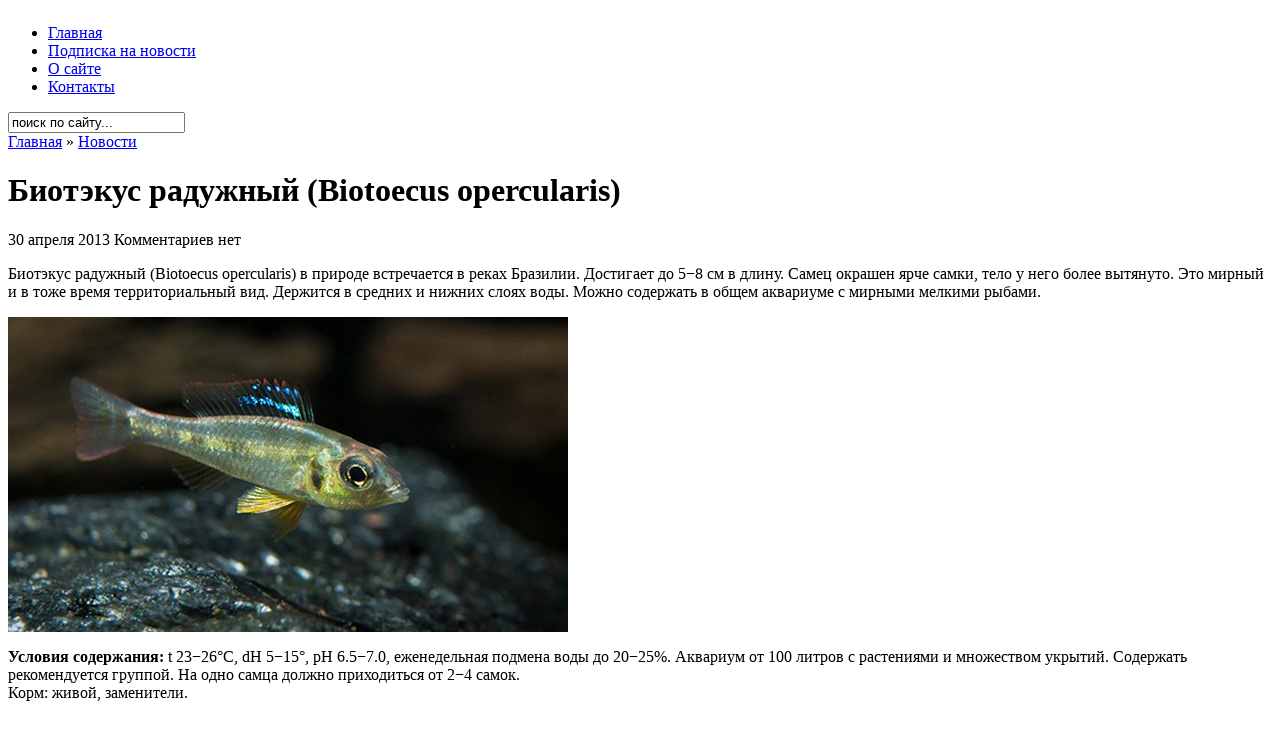

--- FILE ---
content_type: text/html; charset=UTF-8
request_url: https://aquahome.info/headline/biotekus-raduzhnyj-biotoecus-opercularis.html
body_size: 6488
content:
<!DOCTYPE html PUBLIC "-//W3C//DTD XHTML 1.0 Transitional//EN" "http://www.w3.org/TR/xhtml1/DTD/xhtml1-transitional.dtd">
<html xmlns="http://www.w3.org/1999/xhtml" dir="ltr" lang="ru-RU-lite">

<head profile="http://gmpg.org/xfn/11">
<meta http-equiv="Content-Type" content="text/html; charset=UTF-8" />

<title>Биотэкус радужный (Biotoecus opercularis) - содержание, совместимость, фото</title>

<meta name="generator" content="WordPress 2.7.1" /> <!-- leave this for stats -->

<link rel="stylesheet" href="https://aquahome.info/wp-content/themes/arthemia/style.css" type="text/css" media="screen" />
<link rel="alternate" type="application/rss+xml" title="RSS 2.0" href="https://aquahome.info/feed" />
<link rel="alternate" type="text/xml" title="RSS .92" href="https://aquahome.info/feed/rss" />
<link rel="alternate" type="application/atom+xml" title="Atom 0.3" href="https://aquahome.info/feed/atom" />

<link rel="pingback" href="https://aquahome.info/xmlrpc.php" />

<link rel="icon" href="https://aquahome.info/favicon.ico" type="image/x-icon">

<link rel="shortcut icon" href="https://aquahome.info/wp-content/themes/arthemia/images/favicon.ico" />

<link rel="EditURI" type="application/rsd+xml" title="RSD" href="https://aquahome.info/xmlrpc.php?rsd" />
<link rel="wlwmanifest" type="application/wlwmanifest+xml" href="https://aquahome.info/wp-includes/wlwmanifest.xml" /> 
<meta name="generator" content="WordPress 2.7.1" />


<!-- all in one seo pack 1.4.7 [312,390] -->
<meta name="description" content="Биотэкус радужный (Biotoecus opercularis) - описание и условия содержания вида в домашнем аквариуме. Фото и видео материалы." />
<meta name="keywords" content="апистограмма,биотэкус" />
<!-- /all in one seo pack -->

<!-- Start Of Script Generated By cforms v10.4.1 [Oliver Seidel | www.deliciousdays.com] -->
<link rel="stylesheet" type="text/css" href="https://aquahome.info/wp-content/plugins/cforms/styling/wide_form.css" />
<script type="text/javascript" src="https://aquahome.info/wp-content/plugins/cforms/js/cforms.js"></script>
<script type="text/javascript" src="https://aquahome.info/wp-content/plugins/cforms/js/calendar.js"></script>
<script type="text/javascript">
	var cforms = jQuery.noConflict();
	Date.dayNames = ["S","M","T","W","T","F","S"];
	Date.abbrDayNames = ["S","M","T","W","T","F","S"];
	Date.monthNames = ["January","February","March","April","May","June","July","August","September","October","November","December"];
	Date.abbrMonthNames = ["January","February","March","April","May","June","July","August","September","October","November","December"];
	Date.firstDayOfWeek = 0;
	
	Date.fullYearStart = "20";
	cforms.dpText = { TEXT_PREV_YEAR:"Previous Year",TEXT_PREV_MONTH:"Previous Month",TEXT_NEXT_YEAR:"Next Year",TEXT_NEXT_MONTH:"Next Month",TEXT_CLOSE:"Close",TEXT_CHOOSE_DATE:"Choose Date",ROOT:"https://aquahome.info/wp-content/plugins/cforms"};
	cforms(function() { Date.format = "dd/mm/yyyy"; cforms(".cf_date").datePicker( {startDate:"01/01/1899",verticalOffset:10,horizontalOffset:5,horizontalPosition:1 } ); Date.format = "dd.mm.yyyy"; });
</script>
<!-- End Of Script Generated By cforms -->


<!-- Start Of Script Generated By WP-PageNavi 2.40 -->
<link rel="stylesheet" href="https://aquahome.info/wp-content/themes/arthemia/pagenavi-css.css" type="text/css" media="screen" />
<!-- End Of Script Generated By WP-PageNavi 2.40 -->

<!-- Start Of Script Generated By WP-Polls 2.40 -->
<script type="text/javascript">
/* <![CDATA[ */
	var polls_ajax_url = 'https://aquahome.info/wp-content/plugins/wp-polls/wp-polls.php';
	var polls_text_wait = 'Your last request is still being processed. Please wait a while ...';
	var polls_text_valid = 'Please choose a valid poll answer.';
	var polls_text_multiple = 'Maximum number of choices allowed:';
	var poll_show_loading = 1;
	var poll_show_fading = 1;
/* ]]> */
</script>
<script type='text/javascript' src='https://aquahome.info/wp-includes/js/tw-sack.js?ver=1.6.1'></script>
<script type='text/javascript' src='https://aquahome.info/wp-content/plugins/wp-polls/polls-js-packed.js?ver=2.40'></script>
<link rel='stylesheet' href='https://aquahome.info/wp-content/plugins/wp-polls/polls-css.css?ver=2.40' type='text/css' media='all' />
<style type="text/css">
.wp-polls .pollbar {
	margin: 1px;
	font-size: 6px;
	line-height: 8px;
	height: 8px;
	background-image: url('https://aquahome.info/wp-content/plugins/wp-polls/images/default/pollbg.gif');
	border: 1px solid #c8c8c8;
}
</style>
<!-- End Of Script Generated By WP-Polls 2.40 -->









</head>
<body>

<div id="head" class="clearfloat">

<div class="clearfloat">
	<div id="logo" class="left">
	<a href="https://aquahome.info/"><img src="https://aquahome.info/wp-content/themes/arthemia/images/logo.png" width="295px" height="60px" alt="" /></a>
	
	</div>

	<div class="right">
	
	
	<img src="https://aquahome.info/wp-content/themes/arthemia/images/banners/wide.jpg" alt="" width="468px" height="60px"  />
	
	
	
	
	</div>

</div>

<div id="navbar" class="clearfloat">

<ul id="page-bar" class="left clearfloat">

<li><a href="https://aquahome.info/">Главная</a></li>

<li class="page_item page-item-13340"><a href="https://aquahome.info/podpiska-na-novosti" title="Подписка на новости">Подписка на новости</a></li>
<li class="page_item page-item-10"><a href="https://aquahome.info/o-sajte" title="О сайте">О сайте</a></li>
<li class="page_item page-item-8"><a href="https://aquahome.info/kontakty" title="Контакты">Контакты</a></li>

</ul>

<form method="get" id="searchform" class="left" action="https://aquahome.info/">
<div>
<input type="text" value="поиск по сайту..." value="" name="s" id="s" onfocus="this.value=''" title="поиск по сайту...." /><input type="image" src="https://aquahome.info/wp-content/themes/arthemia/images/magnify.gif" id="searchsubmit" />

</div>
</form>
</div>

</div>

<div id="page" class="clearfloat">
	<div id="content">
	
	
	<div class="post" id="post-12842">
	
	<span class="breadcrumbs"><a href="https://aquahome.info/">Главная</a> &raquo; <a href="https://aquahome.info/category/headline" title="Просмотреть все записи в Новости" rel="category tag">Новости</a></span>
	
	<h1 class="title">Биотэкус радужный (Biotoecus opercularis)</h1>
	
	

	
	<div id="stats">
<span>30 апреля 2013</span>
<span></span>
<span>Комментариев нет</span></div>


	<div class="entry clearfloat">
	
	<p> Биотэкус радужный (Biotoecus opercularis) в природе встречается в реках Бразилии. Достигает до 5&minus;8 см в длину. Самец окрашен ярче самки, тело у него более вытянуто. Это мирный и в тоже время территориальный вид.  Держится в средних и нижних слоях воды. Можно содержать в общем аквариуме с мирными мелкими рыбами.<span id="more-12842"></span></p>
<p><img src="https://aquahome.info/wp-content/uploads/2013/04/biotoecus-opercularis.jpg" alt="Биотэкус радужный" title="Биотэкус радужный" width="560" height="315" class="aligncenter size-full wp-image-18702" /></p>
<p> <strong>Условия содержания:</strong> t 23&minus;26°С, dH 5&minus;15°, рН 6.5&minus;7.0, еженедельная подмена воды до 20&minus;25%. Аквариум от 100 литров с растениями и множеством укрытий. Содержать рекомендуется группой. На одно самца должно приходиться от 2&minus;4 самок.<!--more--><br />
 Корм: живой, заменители.</p>
<p> Биотэкус радужный в неволе разводится так же, как и большинство апистограмм.
<p>Казино PokerMatch предлагает <a href="https://sobytiya.net/">онлайн автоматы Покерматч</a> от лучших провайдеров. Все слоты доступны для игры в демо-режиме и на реальные деньги.</p>
<p><iframe width="560" height="315" src="https://www.youtube.com/embed/8Mbe_7-qxRY" title="YouTube video player" frameborder="0" allow="accelerometer; autoplay; clipboard-write; encrypted-media; gyroscope; picture-in-picture" allowfullscreen></iframe></p>

		
	</div>

	<div id="tools">

<div style="float:left;"> 


</div>

	<div style="float:right;display:block;"></div>
	</div>

	</div>
	

<script type="text/javascript">(function() {
  if (window.pluso)if (typeof window.pluso.start == "function") return;
  if (window.ifpluso==undefined) { window.ifpluso = 1;
    var d = document, s = d.createElement('script'), g = 'getElementsByTagName';
    s.type = 'text/javascript'; s.charset='UTF-8'; s.async = true;
    s.src = ('https:' == window.location.protocol ? 'https' : 'http')  + '://share.pluso.ru/pluso-like.js';
    var h=d[g]('body')[0];
    h.appendChild(s);
  }})();</script>
<div class="pluso" data-background="none;" data-options="medium,square,line,horizontal,counter,sepcounter=1,theme=14" data-services="vkontakte,odnoklassniki,facebook,twitter,google,moimir"></div>




	
	
	<div class="related"> 

<!-- Generated by Simple Tags 1.6.4 - http://wordpress.org/extend/plugins/simple-tags -->
	<h4>Еще по теме...</h4>
	<ul class="st-related-posts">
	<li><a href="https://aquahome.info/headline/dvuxpolosaya-apistogramma-kleya-apistogramma-bitaeniata.html" title="Двухполосая апистограмма Клея (Apistogramma bitaeniata) (27 Март 2013)">Двухполосая апистограмма Клея (Apistogramma bitaeniata)</a> </li>
	<li><a href="https://aquahome.info/headline/biotekus.html" title="Биотэкус (Biotoecus dicentrarchus) (1 Май 2013)">Биотэкус (Biotoecus dicentrarchus)</a> </li>
	<li><a href="https://aquahome.info/presnovodnyj-akvarium/apistogrammoides-pukalpa-apistogrammoides-pucallpaensis.html" title="Апистограммоидес пукальпа (Apistogrammoides pucallpaensis) (7 Апрель 2012)">Апистограммоидес пукальпа (Apistogrammoides pucallpaensis)</a> </li>
	<li><a href="https://aquahome.info/presnovodnyj-akvarium/apistogramma-panda-nijssena-apistogramma-nijsseni-panda-dwarf-cichlid.html" title="Апистограмма-панда Нийссена (Apistogramma nijsseni, Panda dwarf cichlid) (9 Июль 2011)">Апистограмма-панда Нийссена (Apistogramma nijsseni, Panda dwarf cichlid)</a> </li>
	<li><a href="https://aquahome.info/headline/apistogramma-xongslo-apistogramma-hongsloi.html" title="Апистограмма Хонгсло (Apistogramma hongsloi) (2 Апрель 2013)">Апистограмма Хонгсло (Apistogramma hongsloi)</a> </li>
</ul>

<br />
<script type="text/javascript"><!--
google_ad_client = "pub-4337686983377617";
/* AquaHome 468x60, в связных записях */
google_ad_slot = "5334437753";
google_ad_width = 468;
google_ad_height = 60;
//-->
</script>
<script type="text/javascript"
src="http://pagead2.googlesyndication.com/pagead/show_ads.js">
</script></div>
	
	




	
	
	
	
	<div id="comments">
	
<!-- You can start editing here. -->



			<!-- If comments are open, but there are no comments. -->

	 



<h3 id="respond">Оставить комментарий</h3>


<form action="https://aquahome.info/wp-comments-post.php" method="post" id="commentform">




<p><input type="text" name="author" id="author" value="" size="22" tabindex="1" class="field" />
<label for="author"><small>Имя (обязательно)</small></label></p>

<p><input type="text" name="email" id="email" value="" size="22" tabindex="2" class="field" />
<label for="email"><small>Почта (не публикуется) (обязательно)</small></label></p>

<p><input type="text" name="url" id="url" value="" size="22" tabindex="3" class="field" />
<label for="url"><small>Сайт</small></label></p>


<p><textarea name="comment" id="comment" cols="100%" rows="15" tabindex="4"></textarea></p>

 	<p><input type="text" name="mcspvalue" id="mcspvalue" value="" size="22" tabindex="4"class="field" />
	<label for="mcspvalue"><small>Сколько будет: три + четыре ?</small></label>
	<input type="hidden" name="mcspinfo" value="7ffc2" />
</p>





<p><input name="submit" class="searchbutton" type="submit" id="submit" tabindex="5" value="Ок, отправить!" />
<input type="hidden" name="comment_post_ID" value="12842" />
</p>


</form>




	</div>

	
	
	
	
	<br />
	
	





	
	
	
	
	
	
	
	
	
	
	
		
	



	</div>

<div id="sidebar">

<div id="sidebar-ads">
<script async src="https://pagead2.googlesyndication.com/pagead/js/adsbygoogle.js"></script>
<!-- AquaHome 300x250, главный баннер -->
<ins class="adsbygoogle"
     style="display:inline-block;width:300px;height:250px"
     data-ad-client="ca-pub-4337686983377617"
     data-ad-slot="7689751796"></ins>
<script>
     (adsbygoogle = window.adsbygoogle || []).push({});
</script>

</div>
  
  

  
  
  
  
<div id="sidebar-top"> 











<h3>Семейства рыб</h3>
<ul>
<li><a href="https://aquahome.info/presnovodnyj-akvarium/anabasovye-ili-labirintovye-anabantidae.html">Анабасовые, или Лабиринтовые</a></li>
<li><a href="https://aquahome.info/presnovodnyj-akvarium/apteronotovye-apteronotidae.html">Аптеронотовые</a></li>
<li><a href="https://aquahome.info/presnovodnyj-akvarium/aterinovye-atherinidae.html">Атериновые</a></li>
<li><a href="https://aquahome.info/presnovodnyj-akvarium/baxromchatousye-ili-peristousye-somy-mochokidae.html">Бахромчатоусые, или Перистоусые сомы</a></li>
<li><a href="https://aquahome.info/presnovodnyj-akvarium/bronyakovye-ili-bokocheshujnikovye-somy-doradidae.html">Броняковые, или Бокочешуйниковые сомы</a></li>
<li><a href="https://aquahome.info/presnovodnyj-akvarium/bychkovye-gobiidae.html">Бычковые</a></li>
<li><a href="https://aquahome.info/presnovodnyj-akvarium/vyunovye-cobitidae.html">Вьюновые</a></li>
<li><a href="https://aquahome.info/presnovodnyj-akvarium/gudievye-goodeidae.html">Гудиевые</a></li>
<li><a href="https://aquahome.info/presnovodnyj-akvarium/iglobryuxie-ili-chetyrexzubye-tetraodontidae.html">Иглобрюхие, или Четырехзубые </a></li>
<li><a href="https://aquahome.info/presnovodnyj-akvarium/karpovye-cyprinidae.html">Карповые</a></li>
<li><a href="https://aquahome.info/presnovodnyj-akvarium/karpozubye-cyprinodontidae.html">Карпозубые</a></li>
<li><a href="https://aquahome.info/presnovodnyj-akvarium/klinobryuxie-ili-gasteropelekovye-gasteropelecidae.html">Клинобрюхие, или Гастеропелековые </a></li>
<li><a href="https://aquahome.info/presnovodnyj-akvarium/kolchuzhnye-somy-ili-lorikarievye-somy-loricariidae.html">Кольчужные сомы, или Лорикариевые</a></li>
<li><a href="https://aquahome.info/presnovodnyj-akvarium/kurimatovye-curimatidae.html">Куриматовые</a></li>
<li><a href="https://aquahome.info/presnovodnyj-akvarium/meshkozhabernye-somy-heteropneustidae.html">Мешкожаберные сомы</a></li>
<li><a href="https://aquahome.info/presnovodnyj-akvarium/notopterovye-ili-spinoperye-notopteridae.html">Нотоптеровые, или Cпиноперые</a></li>
<li><a href="https://aquahome.info/presnovodnyj-akvarium/pancirnye-somy-ili-kallixtovye-somy-callichthyidae.html">Панцирные, или Каллихтовые сомы</a></li>
<li><a href="https://aquahome.info/presnovodnyj-akvarium/pecilievye-ili-gambuzievye-poeciliidae.html">Пецилиевые, или Гамбузиевые</a></li>
<li><a href="https://aquahome.info/presnovodnyj-akvarium/pimelodovye-ili-antennousye-somy-pimelodidae.html">Пимелодовые, или Антенноусые сомы</a></li>
<li><a href="https://aquahome.info/presnovodnyj-akvarium/polurylye-hemirhamphidae.html">Полурылые</a></li>
<li><a href="https://aquahome.info/presnovodnyj-akvarium/raduzhnicy-melanotaeniidae.html">Радужницы</a></li>
<li><a href="https://aquahome.info/presnovodnyj-akvarium/xakovye-somy-chacidae.html">Хаковые сомы</a></li>
<li><a href="https://aquahome.info/presnovodnyj-akvarium/xaracinovye-characidae.html">Харациновые</a></li>
<li><a href="https://aquahome.info/presnovodnyj-akvarium/507.html">Хоботнорылые</a></li>
<li><a href="https://aquahome.info/presnovodnyj-akvarium/cixlidy-ili-cixlovye-cichlidae.html">Цихлиды</a></li>
<li><a href="https://aquahome.info/presnovodnyj-akvarium/shilbovye-somy-schilbeidae.html">Шильбовые сомы</a></li>
<li><a href="https://aquahome.info/presnovodnyj-akvarium/shirokogolovye-somy-ili-aspredovye-aspredinidae.html">Широкоголовые сомы, или Аспредовые </a></li>
<li><a href="https://aquahome.info/presnovodnyj-akvarium/elektricheskie-somy-malapteruridae.html">Электрические сомы</a></li>

</ul>



</div>


<div id="sidebar-middle" class="clearfloat"> 
<div id="sidebar-left">
 		
 
<ul></ul>
</div>  

<div id="sidebar-right">
 		

</div> 

</div>

<div id="sidebar-bottom"> 
<h3>Опрос</h3><div id="polls-4" class="wp-polls">
	<form id="polls_form_4" class="wp-polls-form" action="/headline/biotekus-raduzhnyj-biotoecus-opercularis.html" method="post">
		<p style="display: none;"><input type="hidden" name="poll_id" value="4" /></p>
		<p style="text-align: center;"><strong>Сколько времени в неделю тратите на уход за акваримом?</strong></p><div id="polls-4-ans" class="wp-polls-ans"><ul class="wp-polls-ul">
		<li><input type="radio" id="poll-answer-20" name="poll_4" value="20" /> <label for="poll-answer-20">До 30 мин</label></li>
		<li><input type="radio" id="poll-answer-21" name="poll_4" value="21" /> <label for="poll-answer-21">До часу</label></li>
		<li><input type="radio" id="poll-answer-22" name="poll_4" value="22" /> <label for="poll-answer-22">1-1.5 часа</label></li>
		<li><input type="radio" id="poll-answer-23" name="poll_4" value="23" /> <label for="poll-answer-23">1.5-2 часа</label></li>
		<li><input type="radio" id="poll-answer-24" name="poll_4" value="24" /> <label for="poll-answer-24">2-3 часов</label></li>
		<li><input type="radio" id="poll-answer-25" name="poll_4" value="25" /> <label for="poll-answer-25">3-5 часов</label></li>
		<li><input type="radio" id="poll-answer-26" name="poll_4" value="26" /> <label for="poll-answer-26">Больше 5 часов</label></li>
		<li><input type="radio" id="poll-answer-27" name="poll_4" value="27" /> <label for="poll-answer-27">Вообще не трачу времени на свой аквариум</label></li>
		</ul><p style="text-align: center;"><input type="button" name="vote" value="   Голос   " class="Buttons" onclick="poll_vote(4);" onkeypress="poll_result(4);" /></p><p style="text-align: center;"><a href="#ViewPollResults" onclick="poll_result(4); return false;" onkeypress="poll_result(4); return false;" title="Просмотреть результаты опроса">Просмотреть результаты</a></p></div>
	</form>
</div>
<div id="polls-4-loading" class="wp-polls-loading"><img src="https://aquahome.info/wp-content/plugins/wp-polls/images/loading.gif" width="16" height="16" alt="Loading ..." title="Loading ..." class="wp-polls-image" />&nbsp;Loading ...</div>
								<div class="textwidget"></div>
		 </div>   











</div></div>  

<div id="front-popular" class="clearfloat">

<div id="recentpost" class="clearfloat">
<h4>© 2011-2022 www.AquaHome.Info</h4>
 		
</div> 		

<div id="mostcommented" class="clearfloat">
<h4>  Первый онлайн журнал об аквариумистике         </h4>


 
</div>

<div id="recent_comments" class="clearfloat">
<h4>Все права защищены       </h4>





 


</div>

</div>




<!--LiveInternet counter--><script type="text/javascript"><!--
document.write("<a href='http://www.liveinternet.ru/click' "+
"target=_blank><img src='//counter.yadro.ru/hit?t26.1;r"+
escape(document.referrer)+((typeof(screen)=="undefined")?"":
";s"+screen.width+"*"+screen.height+"*"+(screen.colorDepth?
screen.colorDepth:screen.pixelDepth))+";u"+escape(document.URL)+
";"+Math.random()+
"' alt='' title='LiveInternet: показано число посетителей за"+
" сегодня' "+
"border='0' width='88' height='15'><\/a>")
//--></script><!--/LiveInternet-->


<!-- Yandex.Metrika counter -->
<script type="text/javascript" >
    (function (d, w, c) {
        (w[c] = w[c] || []).push(function() {
            try {
                w.yaCounter50274433 = new Ya.Metrika2({
                    id:50274433,
                    clickmap:true,
                    trackLinks:true,
                    accurateTrackBounce:true
                });
            } catch(e) { }
        });

        var n = d.getElementsByTagName("script")[0],
            s = d.createElement("script"),
            f = function () { n.parentNode.insertBefore(s, n); };
        s.type = "text/javascript";
        s.async = true;
        s.src = "https://mc.yandex.ru/metrika/tag.js";

        if (w.opera == "[object Opera]") {
            d.addEventListener("DOMContentLoaded", f, false);
        } else { f(); }
    })(document, window, "yandex_metrika_callbacks2");
</script>
<noscript><div><img src="https://mc.yandex.ru/watch/50274433" style="position:absolute; left:-9999px;" alt="" /></div></noscript>
<!-- /Yandex.Metrika counter -->

--- FILE ---
content_type: text/html; charset=utf-8
request_url: https://www.google.com/recaptcha/api2/aframe
body_size: 264
content:
<!DOCTYPE HTML><html><head><meta http-equiv="content-type" content="text/html; charset=UTF-8"></head><body><script nonce="5ae9GnALdVVfd1h_npk37g">/** Anti-fraud and anti-abuse applications only. See google.com/recaptcha */ try{var clients={'sodar':'https://pagead2.googlesyndication.com/pagead/sodar?'};window.addEventListener("message",function(a){try{if(a.source===window.parent){var b=JSON.parse(a.data);var c=clients[b['id']];if(c){var d=document.createElement('img');d.src=c+b['params']+'&rc='+(localStorage.getItem("rc::a")?sessionStorage.getItem("rc::b"):"");window.document.body.appendChild(d);sessionStorage.setItem("rc::e",parseInt(sessionStorage.getItem("rc::e")||0)+1);localStorage.setItem("rc::h",'1768651279651');}}}catch(b){}});window.parent.postMessage("_grecaptcha_ready", "*");}catch(b){}</script></body></html>